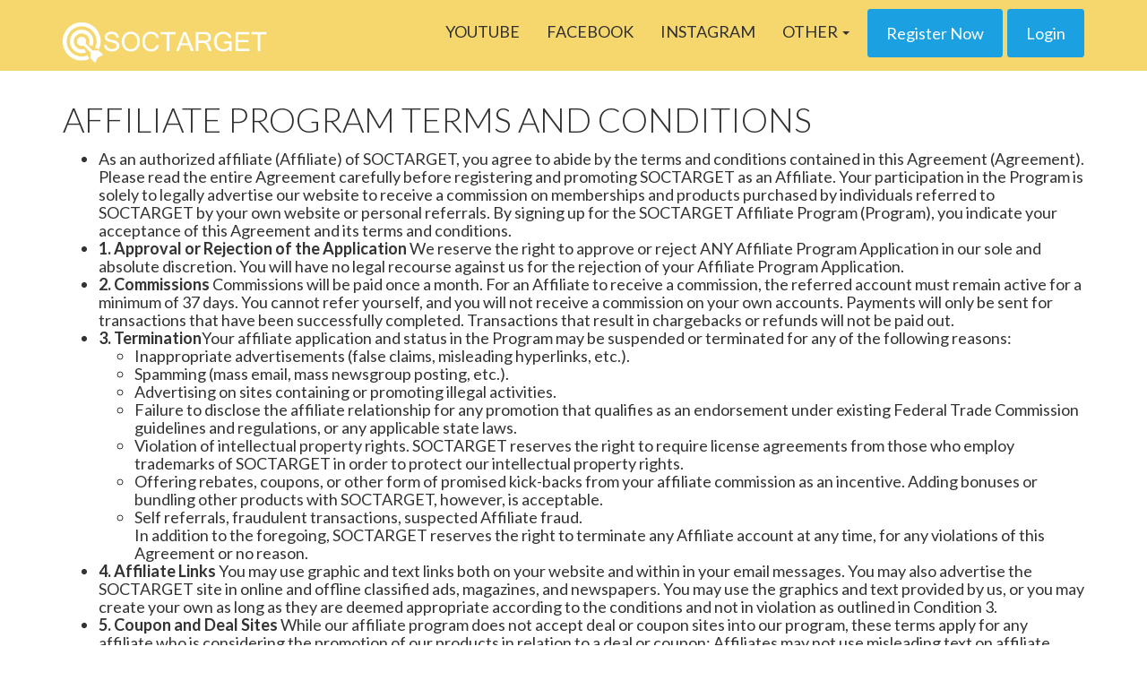

--- FILE ---
content_type: text/html; charset=UTF-8
request_url: http://soctarget.com/affiliate
body_size: 7225
content:
<!DOCTYPE html>
<html lang="en-US">
<head>



    <meta charset="UTF-8">
    <meta name="viewport" content="width=device-width, initial-scale=1">
    <meta name="csrf-param" content="_csrf">
<meta name="csrf-token" content="Sno1BZdyWUK7J8scSKuLbFsZN2WZJE3prlZZNIwYBwZ8NgBJpxsPM-puhCoYws0CYmNPBKxOOYTfbhp9oWFzbw==">
    <title>AFFILIATE PROGRAM TERMS AND CONDITIONS | soctarget.com</title>    
<link rel='stylesheet' href='//fonts.googleapis.com/css?family=Lato:100,300,400,700,900?1481800056' type='text/css'>
    <link href="/assets/62c335a8/css/bootstrap.css" rel="stylesheet">
<link href="/css/site.css" rel="stylesheet">
<script src="/assets/f29ec2d0/jquery.js"></script>
<script src="/assets/8bbf2762/yii.js"></script>    
     
<script>
$(document).ready(function()
    {
		
var _Seconds = $('.seconds').text(),
  int;
  
 
  
int = setInterval(function() { // запускаем интервал
  if (_Seconds > 0) {
    _Seconds--; // вычитаем 1
    $('.seconds').text(_Seconds); // выводим получившееся значение в блок
  } else {
    clearInterval(int); // очищаем интервал, чтобы он не продолжал работу при _Seconds = 0
   $('.seconds').text('giveaway'); 
  }
}, 1000);

});

</script>


</head>
<body>
<script>
  (function(i,s,o,g,r,a,m){i['GoogleAnalyticsObject']=r;i[r]=i[r]||function(){
  (i[r].q=i[r].q||[]).push(arguments)},i[r].l=1*new Date();a=s.createElement(o),
  m=s.getElementsByTagName(o)[0];a.async=1;a.src=g;m.parentNode.insertBefore(a,m)
  })(window,document,'script','https://www.google-analytics.com/analytics.js','ga');

  ga('create', 'UA-12224346-5', 'auto');
  ga('send', 'pageview');

</script>




   

<nav id="w0" class="navbar-default navbar-frontend navbar"><div class="container"><div class="navbar-header"><button type="button" class="navbar-toggle" data-toggle="collapse" data-target="#w0-collapse"><span class="sr-only">Toggle navigation</span>
<span class="icon-bar"></span>
<span class="icon-bar"></span>
<span class="icon-bar"></span></button><a class="navbar-brand" href="/"><img src="images/logo2.png" height="45" /></a></div><div id="w0-collapse" class="collapse navbar-collapse"><ul id="w1" class="navbar-nav navbar-right nav"><li class="mainmenumy"><a href="/">YOUTUBE</a></li>
<li class="mainmenumy"><a href="/buy-facebook-like-shares ">FACEBOOK</a></li>
<li class="mainmenumy"><a href="/buy-real-instagram-followers">INSTAGRAM</a></li>
<li class="mainmenumy dropdown"><a class="dropdown-toggle" href="#" data-toggle="dropdown">OTHER <span class="caret"></span></a><ul id="w2" class="dropdown-menu"><li><a href="/buy-real-twitter-followers-shares" tabindex="-1">TWITTER</a></li>
<li><a href="/buy-soundcloud-plays-followers" tabindex="-1">SOUNDCLOUD</a></li>
<li><a href="/buy-pinterest-repins-and-likes-followers" tabindex="-1">PINTEREST</a></li>
<li><a href="/buy-vine-followers-revines-likes" tabindex="-1">VINE</a></li>
<li><a href="/buy-vimeo-views-likes-followers" tabindex="-1">VIMEO</a></li>
<li><a href="/buy-twitch-followers-viewers" tabindex="-1">TWITCH</a></li>
<li><a href="/buy-ask-fm-websites-likes-and-follower" tabindex="-1">ASK FM</a></li>
<li><a href="/buy-periscope-followers" tabindex="-1">PERISCOPE</a></li></ul></li>
<li id="myacountbut" class="btn btn-default btn-xs but_accaout"><a href="/index.php?r=site%2Fsignup">Register Now</a></li>
<li id="myacountbut" class="btn btn-default btn-xs but_accaout"><a href="/index.php?r=site%2Flogin">Login</a></li></ul></div></div></nav>  

  
	
        
       
<div class="container" style=" padding-top:10px; font-size:18px;">
<h1 style="font-size: 38px; line-height: 48px; font-weight: 300;  color:#303030; " >AFFILIATE PROGRAM TERMS AND CONDITIONS</h1>
<ul>
  <li>As an authorized affiliate (Affiliate) of SOCTARGET, you agree to abide by the terms and conditions contained in this Agreement (Agreement). Please read the entire Agreement carefully before registering and promoting SOCTARGET as an Affiliate. Your participation in the Program is solely to legally advertise our website to receive a commission on memberships and products purchased by individuals referred to SOCTARGET by your own website or personal referrals. By signing up for the SOCTARGET Affiliate Program (Program), you indicate your acceptance of this Agreement and its terms and conditions.</li>
  <li><strong>1. Approval or Rejection of the Application</strong> We reserve the right to approve or reject ANY Affiliate Program Application in our sole and absolute discretion. You will have no legal recourse against us for the rejection of your Affiliate Program Application.</li>
  <li><strong>2. Commissions</strong> Commissions will be paid once a month. For an Affiliate to receive a commission, the referred account must remain active for a minimum of 37 days. You cannot refer yourself, and you will not receive a commission on your own accounts. Payments will only be sent for transactions that have been successfully completed. Transactions that result in chargebacks or refunds will not be paid out.</li>
  <li><strong>3. Termination</strong>Your affiliate application and status in the Program may be suspended or terminated for any of the following reasons:
    <ul>
      <li>Inappropriate advertisements (false claims, misleading hyperlinks, etc.).</li>
      <li>Spamming (mass email, mass newsgroup posting, etc.).</li>
      <li>Advertising on sites containing or promoting illegal activities.</li>
      <li>Failure to disclose the affiliate relationship for any promotion that qualifies as an endorsement under existing Federal Trade Commission guidelines and regulations, or any applicable state laws.</li>
      <li>Violation of intellectual property rights. SOCTARGET reserves the right to require license agreements from those who employ trademarks of SOCTARGET in order to protect our intellectual property rights.</li>
      <li>Offering rebates, coupons, or other form of promised kick-backs from your affiliate commission as an incentive. Adding bonuses or bundling other products with SOCTARGET, however, is acceptable.</li>
      <li>Self referrals, fraudulent transactions, suspected Affiliate fraud.</li>
      In addition to the foregoing, SOCTARGET reserves the right to terminate any Affiliate account at any time, for any violations of this Agreement or no reason.
    </ul>
  </li>
  <li><strong>4. Affiliate Links</strong> You may use graphic and text links both on your website and within in your email messages. You may also advertise the SOCTARGET site in online and offline classified ads, magazines, and newspapers. You may use the graphics and text provided by us, or you may create your own as long as they are deemed appropriate according to the conditions and not in violation as outlined in Condition 3.</li>
  <li><strong>5. Coupon and Deal Sites</strong> While our affiliate program does not accept deal or coupon sites into our program, these terms apply for any affiliate who is considering the promotion of our products in relation to a deal or coupon: Affiliates may not use misleading text on affiliate links, buttons or images to imply that anything besides currently authorized deals or other savings are available. Affiliates may not bid on SOCTARGET Coupons, SOCTARGET Discounts or other phrases implying coupons are available if there is not a coupon posted on our public coupon page. Affiliates may not generate pop-ups, pop-unders, iframes, frames, or any other seen or unseen actions that set affiliate cookies unless the user has expressed a clear and explicit interest in activating a specific savings by clicking on a clearly marked link, button or image for that particular coupon or deal. Your link must send the visitor to the merchant site. User must be able to see coupon/deal/savings information and details before an affiliate cookie is set (i.e. "click here to see coupons and open a window to merchant site" is NOT allowed). Affiliate sites may not have "Click for (or to see) Deal/Coupon" or any variation, when there are no coupons or deals available, and the click opens the merchant site or sets a cookie. Affiliates with such text on the merchant landing page will be removed from the program immediately.</li>
  <li><strong>6. Pay Per Click (PPC) Policy</strong>
    <ul>
      <li><strong>6a. Allowed Search Engines</strong> Bidding is allowed on Google, Bing, Yahoo, and all other search engines with a few restrictions listed herein.</li>
      <li><strong>6b. SOCTARGET Trademarks</strong>Social Presence Network retains and reserves the exclusive rights to the advertising of the SOCTARGET trademarked name and all other SOCTARGET trademarks. You shall not purchase, register, or bid on search engine keywords, AdWords, search terms or other identifying terms that use any SOCTARGET trademark or variations or misspellings thereof for use in any search engine, portal, sponsored advertising service, pay-for-placement or other search or referral service. Affiliates MAY NOT use www.SOCTARGET.com in the display URL at any PPC search engine. Alternative spellings of our domain names are not permitted as well. See our direct linking policy below for additional information. Affiliates are permitted to use SOCTARGET trademarks in the URL to the right of the domain in the display URL. Example: www.yoursite.com/SOCTARGET. Affiliates may not include "Official Site" or make representations that your advertisement is SOCTARGET in any way. Affiliates may not include trademarks in any phrases bid on, such as SOCTARGET + "term". Example - "SOCTARGET coupons", "SOCTARGET discount codes", etc. This restriction applies to all trademark + "term" phrases and any restricted keyword + "term" phrases. SOCTARGET terms include all of the following and any potential misspellings not shown here:
        <ul>
          <li>SOCTARGET</li>
          <li>Views</li>
          <li>Watch Page</li>
          <li>Free</li>
          <li>SOCTARGET.com</li>
        </ul>
      </li>
      <li><strong>6c. Direct to Merchant / Landing Pages</strong> Direct to Merchant is defined as any PPC advertisement that goes through an affiliate link direct to any page on the www.SOCTARGET.com domain instead of to an affiliate landing page. Direct to merchant linking is only allowed with prior written permission. Without prior permission, all pay per click advertising needs to link to the affiliate's site, not directly to the Social Presence Network owned websites. Domain misspellings are not allowed in the display URL for direct to merchant advertising including but not limited to www.SOCTARGET.com, www.SOCTARGET.net, etc.</li>
      <li><strong>6d. Geo-Targeting</strong> Geo-Targeting is allowed on all search engines, so long as all policies regarding display URL and trademark policy are followed. Geo-Targeting to avoid enforcement of the SOCTARGET PPC Policy is strictly prohibited and grounds for immediate removal and reversal of all commissions up to 30 days prior to the date of the PPC violation. International affiliates may not use a SOCTARGET display URL on any search engine including but not limited to www.SOCTARGET.com, www.SOCTARGET.net, or any related misspellings.</li>
      <li><strong>6e. Ad copy restrictions</strong> Truth in advertising - All affiliates are required to be truthful about any advertisement representing SOCTARGET including information surrounding coupon and sales offers. Affiliates may not bid on SOCTARGET Coupons, SOCTARGET Discounts or other phrases implying coupons are available. (please see our Coupon and Deal site terms for more information about this) Do not represent your advertisement or site as an official SOCTARGET endorsed advertisement or site.</li>
      <li><strong>6f. Exclusions, Penalties, and Notifications</strong>SOCTARGET reserves the right to exclude any or all of our PPC policy for individual affiliates at our sole discretion. Excluded affiliates will be required to agree via signed contract to any exclusion permitted herein. Do not assume exclusion via verbal or written communication. If SOCTARGET determines, in its sole discretion, that you have purchased or attempted to make any purchase in violation of the above restrictions, then SOCTARGET may (without limiting any other remedies available to it) pursue any or all of the following actions:
        <ul>
          <li>Withhold all payouts or other compensation otherwise payable to you for the month in which you purchased the prohibited trademarked terms</li>
          <li>Contact the search engine in which your ad was found to ask that these ads be removed immediately and permanently</li>
          <li>Terminate these Special Terms as provided herein, and remove you from the Program permanently and immediately.</li>
        </ul>
        Affiliates found using Geo-Targeting features at search engines to avoid enforcement of the SOCTARGET PPC Policy will be immediately removed from the SOCTARGET affiliate program, have all commissions reversed up to 30 days prior to the violation date, and be immediately reported to the Affiliate Network for investigation. From time to time, SOCTARGET may review the PPC policy for changes in the way search engines operate or changes in SOCTARGET's philosophy. This policy may change from time to time and any updates will result in email notification through the affiliate program and the new terms being posted on the SOCTARGET website. Affiliates will be given no less than 3 business days to comply with any new PPC terms before a 1st violation will be cited on the affiliates account.</li>
      <li><strong>6g. Reporting Violations</strong> Violations of the SOCTARGET PPC Policy may be reported to support@SOCTARGET.com. Please have all applicable proof in your email including but not limited to screen shots of the ad, geographical location of the ad, URL/Network tracking information, and search engine where the ad was found.</li>
    </ul>
  </li>
  <li><strong>7. Liability</strong> SOCTARGET will not be liable for indirect or accidental damages (loss of revenue, commissions) due to affiliate tracking failures, loss of database files, or any results of intents of harm to the Program and/or to our website(s). We do not make any expressed or implied warranties with respect to the Program and/or the memberships or products sold by SOCTARGET. We make no claim that the operation of the Program and/or our website(s) will be error-free and we will not be liable for any interruptions or errors.</li>
  <li><strong>8. Term of the Agreement</strong> The term of this Agreement begins upon your acceptance in the Program and will end when your Affiliate account is terminated. The terms and conditions of this agreement may be modified by us at any time. If any modification to the terms and conditions of this Agreement are unacceptable to you, your only choice is to terminate your Affiliate account. Your continuing participation in the Program will constitute your acceptance of any change.</li>
  <li><strong>9. Indemnification</strong> Affiliate shall indemnify and hold harmless SOCTARGET and its affiliate and subsidiary companies, officers, directors, employees, licensees, successors and assigns, including those licensed or authorized by SOCTARGET to transmit and distribute materials, from any and all liabilities, damages, fines, judgments, claims, costs, losses, and expenses (including reasonable legal fees and costs) arising out of or related to any and all claims sustained in connection with this Agreement due to the negligence, misrepresentation, failure to disclose, or intentional misconduct of Affiliate.</li>
  <li><strong>10. Governing Law, Jurisdiction, and Attorney Fees</strong> This Agreement shall be governed by and construed in accordance with the laws of the United States and the State of Missouri. Any dispute arising under or related in any way to this Agreement shall be adjudicated exclusively in the state courts located in St. Louis County, Missouri. In the event of litigation to enforce any provision of this Agreement, the prevailing party will be entitled to recover from the other party its costs and fees, including reasonable legal fees.</li>
  <li><strong>11. Electronic Signatures Effective</strong> The Agreement is an electronic contract that sets out the legally binding terms of your participation in the SOCTARGET affiliate program. You indicate your acceptance of this Agreement and all of the terms and conditions contained or referenced in this Agreement by completing the SOCTARGET application process. This action creates an electronic signature that has the same legal force and effect as a handwritten signature.</li>
</ul>
</div>
<div class="text-center" style="padding-top:40px; padding-bottom:30px;">

<div class="seconds">150</div>

</div>

        
       
   
    
<div class="container">
<div class="lineseparetw"></div>
<p align="center"> <a href="/contacts" class="footlink">Contacts</a> <a href="/privacy-policy" class="footlink">Privacy Policy</a> <a href="/terms-of-service" class="footlink" >Terms Of Service</a> <a href="/affiliate" class="footlink" >AFFILIATE PROGRAM TERMS AND CONDITIONS</a></p>




<p align="center" style="color:#aeaeae; font-size:12px;">&copy; SOCTARGET 2026</p>
</div>


<script src="/assets/62c335a8/js/bootstrap.js"></script>

</body>

<!-- BEGIN JIVOSITE CODE {literal} -->
<script type='text/javascript'>
(function(){ var widget_id = 'b1PiAYy8rl';var d=document;var w=window;function l(){
var s = document.createElement('script'); s.type = 'text/javascript'; s.async = true; s.src = '//code.jivosite.com/script/widget/'+widget_id; var ss = document.getElementsByTagName('script')[0]; ss.parentNode.insertBefore(s, ss);}if(d.readyState=='complete'){l();}else{if(w.attachEvent){w.attachEvent('onload',l);}else{w.addEventListener('load',l,false);}}})();</script>
<!-- {/literal} END JIVOSITE CODE -->

<!-- Yandex.Metrika counter -->
<script type="text/javascript" >
   (function(m,e,t,r,i,k,a){m[i]=m[i]||function(){(m[i].a=m[i].a||[]).push(arguments)};
   m[i].l=1*new Date();k=e.createElement(t),a=e.getElementsByTagName(t)[0],k.async=1,k.src=r,a.parentNode.insertBefore(k,a)})
   (window, document, "script", "https://mc.yandex.ru/metrika/tag.js", "ym");

   ym(41987614, "init", {
        clickmap:true,
        trackLinks:true,
        accurateTrackBounce:true,
        webvisor:true
   });
</script>
<noscript><div><img src="https://mc.yandex.ru/watch/41987614" style="position:absolute; left:-9999px;" alt="" /></div></noscript>
<!-- /Yandex.Metrika counter -->

</html>


--- FILE ---
content_type: text/css
request_url: http://soctarget.com/css/site.css
body_size: 2228
content:
html,
body {
   
	font-family:"Lato","Helvetica Neue",Helvetica,Arial,sans-serif;font-size:14px;line-height:20px; padding:0px; margin:0px; font-size:16px; font-weight:400;
}

.wrap {
    min-height: 100%;
    height: auto;
    margin: 0 auto -60px;
    padding: 0 0 60px;
}

.wrap > .container {
    padding: 70px 15px 20px;
}

 

.footer {
    height: 300px;
     background-color:#353a3e; 
    border-top: 1px solid #ddd;
    padding-top: 20px; color:#FFFFFF;
}

.jumbotron {
    text-align: center;
    background-color: transparent;
}

.jumbotron .btn {
    font-size: 21px;
    padding: 14px 24px;
}

.not-set {
    color: #c55;
    font-style: italic;
}

/* add sorting icons to gridview sort links */
a.asc:after, a.desc:after {
    position: relative;
    top: 1px;
    display: inline-block;
    font-family: 'Glyphicons Halflings';
    font-style: normal;
    font-weight: normal;
    line-height: 1;
    padding-left: 5px;
}

a.asc:after {
    content: "\e151";
}

a.desc:after {
    content: "\e152";
}

.sort-numerical a.asc:after {
    content: "\e153";
}

.sort-numerical a.desc:after {
    content: "\e154";
}

.sort-ordinal a.asc:after {
    content: "\e155";
}

.sort-ordinal a.desc:after {
    content: "\e156";
}

.grid-view td {
    white-space: nowrap;
}

.grid-view .filters input,
.grid-view .filters select {
    min-width: 50px;
}

.hint-block {
    display: block;
    margin-top: 5px;
    color: #999;
}

.error-summary {
    color: #a94442;
    background: #fdf7f7;
    border-left: 3px solid #eed3d7;
    padding: 10px 20px;
    margin: 0 0 15px 0;
}

/* align the logout "link" (button in form) of the navbar */
.nav > li > form {
    padding: 8px;
}

@media(max-width:768px) {
	.nav li > form {
	    padding: 3px;
	}
}

.nav > li > form > button:hover {
    text-decoration: none;
}

.list_task { background-color:#e3e3e3; height:40px; }
.list_task2 { background-color:#f2f2f2;}
.list_task3 { height:30px;}
.list_task4 { color:4d4d4d; font-weight:700; padding-top:7px;}
.list_task5 { color:4d4d4d; padding-left:10px; font-weight:700;  }
.list_task6 {   padding-top:10px; padding-left:10px; font-size:16px; font-weight:700;  }
.list_task7 { padding-left:10px; padding-bottom:3px; }
.list_task8 { padding-left:5px; margin-left:15px; padding-top:3px; padding-bottom:3px; background-color:#4fa12c; color:#FFFFFF; width:120px;}
.list_taskinprocess { padding-left:5px; margin-left:15px; padding-top:3px; padding-bottom:3px; background-color:#4fa12c; color:#FFFFFF; width:100px;}
.list_task9 { padding-left:5px; padding-top:3px; margin-left:15px; padding-bottom:3px; background-color:#4d4d4d; color:#FFFFFF; width:91px;}
.list_taskostanovlen { padding-left:5px; padding-top:3px; margin-left:15px; padding-bottom:3px; background-color:#4d4d4d; color:#FFFFFF; width:135px;}
.list_taskwait { padding-left:5px; padding-top:3px; margin-left:15px; padding-bottom:3px; background-color:#4d4d4d; color:#FFFFFF; width:100px;}
.list_task99 { padding-left:5px; padding-top:3px; margin-left:15px; padding-bottom:3px; background-color:#ff0000; color:#FFFFFF; width:80px;}
.list_task10 { color:#000000;}
.list_task12 { float:right;}
.list_task11 li { float:right; margin-right:40px; list-style:none;}
.list_task11 { margin-top:30px;}
.list_task13 { height:25px;}
.list_task14 a  { text-decoration:none; font-size:16px; color:#006bd6;}
.list_task14 {  font-size:16px;}
.list_task15 {  font-size:16px; padding-top:10px;}
.list_task16 {  font-size:16px;}
.list_task17 {  font-size:14px; font-weight:700;}
.list_task18 { font-size:16px; }
.list_task19 {  }
.list_task20 { height:20px;}
.list_task21 { font-weight:500;}
.balansuser { color:#FFFFFF; font-size:18px; padding-top:14px;}
.activeusluga { background-color:#2b4e9b;}
.activeusluga a {  color:#FFFFFF; text-decoration:none;   }
.leftpodmenu { padding-right:30px;}
#commentsform-task { height:150px;}
.idzayavki { float:right; width:200px; font-weight:700;}
.navbar-frontend { padding-top:10px; padding-bottom:15px; margin-bottom:0px; border-radius:0px; border:none; }
.navbar-frontend li a {  font-weight:500; font-size:18px; }
.navbar-frontend .navbar-nav > li > a { color:#303030; }


.navbar-default-my-style { border-radius:0px; border:none;}
.navbar-default-my-style active a { color:#303041;   }
.navbar-default-my-style ul { } 
.navbar-default-my-style ul a { color:#FFFFFF;}
.navbar-default-my-style li a {  font-weight:500; font-size:18px; }
.navbar-default-my-style .navbar-nav > li > a { color:#FFFFFF; }

.active a   { background-color:#54b3e0; color:#FFFFFF;  }

#myacountbut a { color:#FFFFFF;}
#myacountbut { color:#FFFFFF; margin-left:5px; border:1px solid #1ba1e2;}
#myacountbut:hover { background-color:#1891cb;   border:1px solid #1681b4; }


.navbar-default .navbar-nav > .open > a, .navbar-default .navbar-nav > .open > a:hover, .navbar-default .navbar-nav > .open > a:focus {  color:#303030; background-color:#f5d76e;  }


.mynavbar a { color:#000000;}

.navbar-brand { font-size:16px;}
.menu_top_bg { background-color:#f5d76e;   background-repeat:no-repeat; background-image:url(../images/snow.png);   background-size: contain; background-position:bottom;   }
.navbar { background-color:#f5d76e; border-bottom:none; border-top:none;}
.navbar-default { background-color:#f5d76e; border-bottom:none; border-top:none; }
.navbar-default-my-style { background-color:#2b4e9b; }
.navbar-default-my-style { color:#FFFFFF;}


.but_accaout { background-color:#1ba1e2; color:#FFFFFF;  border:none;}
.but_accaout a { color:#FFFFFF; } 

.letsgetstart { background-color:#df4848; border:1px solid #df4848; color:#FFFFFF;}
.letsgetstart:hover { background-color:#db3232; border:1px solid #d02424;   color:#FFFFFF;}
.lineseparetw { border-bottom:1px solid #e3e3e3; margin-bottom:30px; margin-top:30px;}
.footlink { color:#919191;   margin-left:30px; }
.footlink:hover { text-decoration:none; color:#a1c8e5;}
.mytablestyletext { font-size: 16px; line-height: 30px;   }
.mytablestyletext td { padding:5px;}
.zebrateble { background-color:#f5d76e;}
.logoutbut  { color:#FFFFFF; border:none; background-color:#2b4e9b; padding-top:6px; }
.btn-link  { color:#FFFFFF;} 
.snow { margin-top:-100px;}

.freakqust {font-size: 24px; line-height: 35px; font-weight: 300;   color:#303030;  }
.advantagesmy  td { padding-left:10px; padding-right:10px;  }
.speedex { list-style:disc;  }

.framcont { position:relative;}
.xframe2 {position:relative; height:700px; width:1100px; z-index:2;  }

iframe {  }
.blockraz { background-color:#FFFFFF; position:absolute; left:0px; top:0px; height:115px; width:1100px;}
.blockdva {  background-color:#FFFFFF; position:absolute; right:0px; top:0px; height:500px; width:440px; }
.blocktri { width:400px; height:300px; background-color:#FFFFFF; position:absolute; left:306px; top:291px;  }
.free_like_text { padding-left:130px;}
.free_like_text2 { font-size:14px; padding-left:130px; line-height:15px; }
.freelikes5  { color:#dd494c; font-weight:700; }	 
.freelikes5 a  { color:#dd494c; font-weight:700; }	 
.vcenter {
    display: inline-block;
    vertical-align: middle;
    float: none;
}